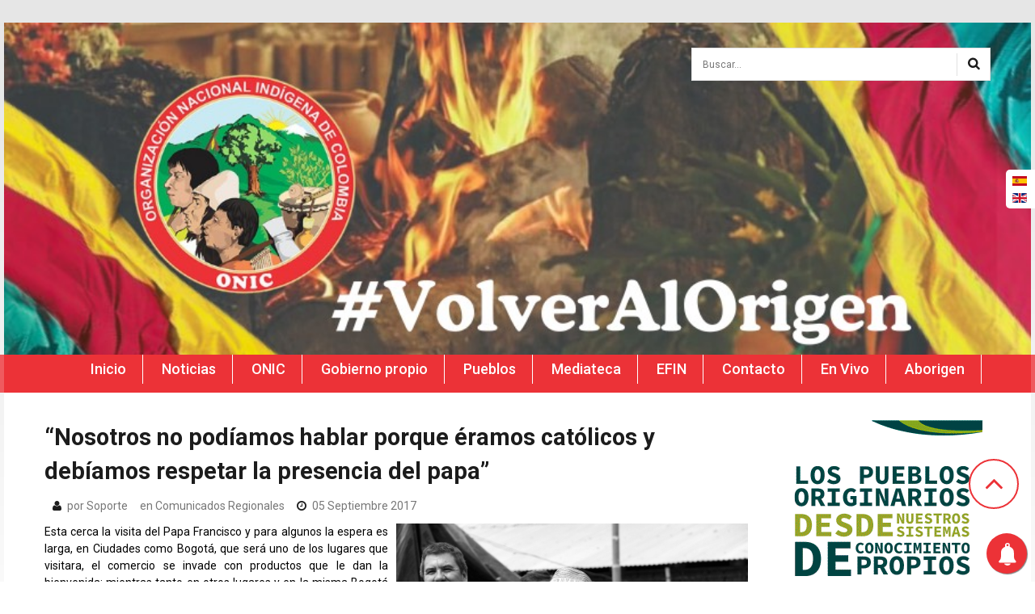

--- FILE ---
content_type: text/html; charset=utf-8
request_url: https://onic.org.co/comunicados-regionales/2028-nosotros-no-podiamos-hablar-porque-eramos-catolicos-y-debiamos-respetar-la-presencia-del-papa
body_size: 9673
content:
<!DOCTYPE html>
<html xmlns:og="http://ogp.me/ns#" xmlns:fb="http://ogp.me/ns/fb#" xmlns="http://www.w3.org/1999/xhtml" xml:lang="es-es" lang="es-es" >
<head>
    <base href="https://onic.org.co/comunicados-regionales/2028-nosotros-no-podiamos-hablar-porque-eramos-catolicos-y-debiamos-respetar-la-presencia-del-papa" />
	<meta http-equiv="content-type" content="text/html; charset=utf-8" />
	<meta name="rights" content="Organización Nacional Indígena de Colombia" />
	<meta name="author" content="Soporte" />
	<meta name="twitter:card" content="summary" />
	<meta name="twitter:url" content="https://onic.org.co/comunicados-regionales/2028-nosotros-no-podiamos-hablar-porque-eramos-catolicos-y-debiamos-respetar-la-presencia-del-papa" />
	<meta name="twitter:title" content="ONIC - &amp;ldquo;Nosotros no pod&amp;iacute;amos hablar porque &amp;eacute;ramos cat&amp;oacute;licos y deb&amp;iacute;amos respetar la presencia del papa&amp;rdquo;" />
	<meta name="twitter:description" content="Organizaci&amp;oacute;n Nacional Ind&amp;iacute;gena de Colombia" />
	<meta name="twitter:image" content="https://onic.org.co/images/noticias/2017/09/Mayor-Tenorio_4275.jpg" />
	<meta name="description" content="Organización Nacional Indígena de Colombia" />
	<meta name="generator" content="Joomla! - Open Source Content Management" />
	<title>ONIC - “Nosotros no podíamos hablar porque éramos católicos y debíamos respetar la presencia del papa”</title>
	<link href="/templates/theme2090/favicon.ico" rel="shortcut icon" type="image/vnd.microsoft.icon" />
	<link href="https://onic.org.co/component/search/?Itemid=307&amp;catid=69&amp;id=2028&amp;format=opensearch" rel="search" title="Buscar ONIC" type="application/opensearchdescription+xml" />
	<link href="https://ajax.googleapis.com/ajax/libs/jqueryui/1.8/themes/base/jquery-ui.css" rel="stylesheet" type="text/css" />
	<link href="/media/plg_content_jssocials/jssocials/css/jssocials.css?v=0.7.1_(free)" rel="stylesheet" type="text/css" />
	<link href="/media/plg_content_jssocials/jssocials/css/jssocials-theme-classic.css?v=0.7.1_(free)" rel="stylesheet" type="text/css" />
	<link href="/media/plg_content_jssocials/och-icons/css/och-icons.css?v=0.7.1_(free)" rel="stylesheet" type="text/css" />
	<link href="/plugins/content/pdf_embed/assets/css/style.css" rel="stylesheet" type="text/css" />
	<link href="/templates/theme2090/css/jquery.fancybox.css" rel="stylesheet" type="text/css" />
	<link href="/templates/theme2090/css/jquery.fancybox-buttons.css" rel="stylesheet" type="text/css" />
	<link href="/templates/theme2090/css/jquery.fancybox-thumbs.css" rel="stylesheet" type="text/css" />
	<link href="/templates/theme2090/css/template.css" rel="stylesheet" type="text/css" />
	<link href="/templates/theme2090/css/all-hovers.css" rel="stylesheet" type="text/css" />
	<link href="https://onic.org.co/modules/mod_awesome_social_links_sidebar/css/general.css" rel="stylesheet" type="text/css" />
	<link href="/media/mod_languages/css/template.css?98fe2b1bef3cf58ab52209ea9ebcb0bf" rel="stylesheet" type="text/css" />
	<link href="https://onic.org.co/modules/mod_superfish_menu/css/superfish.css" rel="stylesheet" type="text/css" />
	<script type="application/json" class="joomla-script-options new">{"csrf.token":"799147f20b183b688c9d9b18017e689e","system.paths":{"root":"","base":""},"system.keepalive":{"interval":840000,"uri":"\/component\/ajax\/?format=json"}}</script>
	<script src="https://ajax.googleapis.com/ajax/libs/jquery/1.8/jquery.min.js" type="text/javascript"></script>
	<script src="https://code.jquery.com/jquery-migrate-1.3.0.min.js" type="text/javascript"></script>
	<script src="/plugins/system/jqueryeasy/jquerynoconflict.js" type="text/javascript"></script>
	<script src="https://ajax.googleapis.com/ajax/libs/jqueryui/1.8/jquery-ui.min.js" type="text/javascript"></script>
	<script src="/media/system/js/caption.js?98fe2b1bef3cf58ab52209ea9ebcb0bf" type="text/javascript"></script>
	
	
	
	<script src="/media/jui/js/bootstrap.min.js?98fe2b1bef3cf58ab52209ea9ebcb0bf" type="text/javascript"></script>
	<script src="/media/plg_content_jssocials/jssocials/js/jssocials.min.js?v=0.7.1_(free)" type="text/javascript"></script>
	<script src="https://onic.org.co/modules/mod_awesome_social_links_sidebar/js/jquery.mtlib.js" type="text/javascript"></script>
	
	<script src="/media/system/js/core.js?98fe2b1bef3cf58ab52209ea9ebcb0bf" type="text/javascript"></script>
	<!--[if lt IE 9]><script src="/media/system/js/polyfill.event.js?98fe2b1bef3cf58ab52209ea9ebcb0bf" type="text/javascript"></script><![endif]-->
	<script src="/media/system/js/keepalive.js?98fe2b1bef3cf58ab52209ea9ebcb0bf" type="text/javascript"></script>
	<script src="https://onic.org.co/modules/mod_superfish_menu/js/superfish.min.js" type="text/javascript"></script>
	<script type="text/javascript">
jQuery(window).on('load',  function() {
				new JCaption('img.caption');
			});jQuery(function($){ initTooltips(); $("body").on("subform-row-add", initTooltips); function initTooltips (event, container) { container = container || document;$(container).find(".hasTooltip").tooltip({"html": true,"container": "body"});} });
	</script>
	<meta property="og:title" content="ONIC - &ldquo;Nosotros no pod&iacute;amos hablar porque &eacute;ramos cat&oacute;licos y deb&iacute;amos respetar la presencia del papa&rdquo;"/>
	<meta property="og:type" content="article"/>
	<meta property="og:url" content="https://onic.org.co/comunicados-regionales/2028-nosotros-no-podiamos-hablar-porque-eramos-catolicos-y-debiamos-respetar-la-presencia-del-papa"/>
	<meta property="og:site_name" content="ONIC"/>
	<meta property="og:description" content="Organizaci&oacute;n Nacional Ind&iacute;gena de Colombia"/>
	<meta property="og:image" content="https://onic.org.co/images/noticias/2017/09/Mayor-Tenorio_4275.jpg"/>

  <!--[if lt IE 9]>
    <link rel="stylesheet" href="/templates/theme2090/css/ie.css" />
    <script src="/templates/theme2090/js/html5shiv+printshiv.js"></script>
  <![endif]-->
  <link href='//fonts.googleapis.com/css?family=Roboto:400,100,100italic,300,300italic,400italic,500,500italic,700,700italic,900,900italic' rel='stylesheet' type='text/css'>


<meta name="google-site-verification" content="" />

<script type="text/javascript">
 var _gaq = _gaq || [];
 _gaq.push(['_setAccount', 'UA-165281167-1']);
 _gaq.push(['_gat._anonymizeIp']);
_gaq.push(['_trackPageview']);
					
 (function() {
  var ga = document.createElement('script'); ga.type = 'text/javascript'; ga.async = true;
  ga.src = ('https:' == document.location.protocol ? 'https://ssl' : 'http://www') + '.google-analytics.com/ga.js';
  var s = document.getElementsByTagName('script')[0]; s.parentNode.insertBefore(ga, s);
 })();
</script>




		<!-- PushAlert -->
		<script type="text/javascript">
			(function(d, t) {
				var g = d.createElement(t),
				s = d.getElementsByTagName(t)[0];
				g.src = "https://cdn.pushalert.co/integrate_74127a6ff2e82ee50085cc243ae85b9f.js";
				s.parentNode.insertBefore(g, s);
			}(document, "script"));
		</script>
		<!-- End PushAlert -->
		

</head>
<body class="com_content view-article task- itemid-307 body__">
  <!--[if lt IE 8]>
    <div style=' clear: both; text-align:center; position: relative;'>
      <a href="http://windows.microsoft.com/en-US/internet-explorer/products/ie/home?ocid=ie6_countdown_bannercode">
        <img src="http://storage.ie6countdown.com/assets/100/images/banners/warning_bar_0000_us.jpg" border="0" height="42" width="820" alt="You are using an outdated browser. For a faster, safer browsing experience, upgrade for free today." />
      </a>
    </div>
  <![endif]-->
  <!-- Body -->
  <div id="wrapper">
    <div class="wrapper-inner">
            <!-- Header -->
            <div id="header-row">
        <div class="row-container">
          <div class="container">
            <header>
              <div class="row">
                  <!-- Logo -->
                  <div id="logo" class="span5">
                    <a href="https://onic.org.co/">
                      <h1><span class="item_title_char0 item_title_char_odd item_title_char_first_half item_title_char_first">O</span><span class="item_title_char1 item_title_char_even item_title_char_first_half">N</span><span class="item_title_char2 item_title_char_odd item_title_char_second_half">I</span><span class="item_title_char3 item_title_char_even item_title_char_second_half item_title_char_last">C</span></h1>                      <span class="hightlight"></span>
                    </a>
                  </div>
                  <div class="moduletable search-block  span7"><div role="search" class="mod-search mod-search__search-block">
  <form action="/comunicados-regionales" method="post" class="navbar-form">
  	<label for="searchword" class="element-invisible">Buscar...</label> <input id="searchword" name="searchword" maxlength="200"  class="inputbox mod-search_searchword" type="text" size="20" placeholder="Buscar..." required> <input type="image" value="Buscar" class="button" src="/media/system/images/searchButton.gif" onclick="this.form.searchword.focus();"/>  	<input type="hidden" name="task" value="search">
  	<input type="hidden" name="option" value="com_search">
  	<input type="hidden" name="Itemid" value="307">
  </form>
</div></div>
              </div>
            </header>
          </div>
        </div>
      </div>
                  <!-- Navigation -->
      <div id="navigation-row" role="navigation">
        <div class="row-container">
          <div class="container">
            <div class="row">
              <nav class="moduletable navigation  span12"> 
<ul class="sf-menu   sticky" id="module-93">
<li class="item-101"><a href="/" >Inicio</a></li>
		<li class="item-141"><a href="/noticias" >Noticias</a></li>
		<li class="item-240 parent"><a href="/onic" >ONIC</a></li>
		<li class="item-275"><a href="/gobierno-propio" >Gobierno propio</a></li>
		<li class="item-243"><a href="/pueblos" >Pueblos</a></li>
		<li class="item-134"><a href="/mediateca" >Mediateca</a></li>
		<li class="item-291"><a href="/efin" >EFIN</a></li>
		<li class="item-142"><a href="/contacto" >Contacto</a></li>
		<li class="item-665"><a href="/en-vivo" >En Vivo</a></li>
		<li class="item-672"><a href="/aborigen-1" >Aborigen</a></li>
		</ul>

<script>
	// initialise plugins
	jQuery(function($){
		$('#module-93')
			 
		.superfish({
			hoverClass:    'sfHover',         
	    pathClass:     'overideThisToUse',
	    pathLevels:    1,    
	    delay:         500, 
	    animation:     {opacity:'show', height:'show'}, 
	    speed:         'normal',   
	    speedOut:      'fast',   
	    autoArrows:    false, 
	    disableHI:     false, 
	    useClick:      0,
	    easing:        "swing",
	    onInit:        function(){},
	    onBeforeShow:  function(){},
	    onShow:        function(){},
	    onHide:        function(){},
	    onIdle:        function(){}
		})
				.mobileMenu({
			defaultText: "Seleccionar menú...",
			className: "select-menu",
			subMenuClass: "sub-menu"
		});
		 
		var ismobile = navigator.userAgent.match(/(iPhone)|(iPod)|(android)|(webOS)/i)
		if(ismobile){
			$('#module-93').sftouchscreen();
		}
		$('.btn-sf-menu').click(function(){
			$('#module-93').toggleClass('in')
		});
					$('#module-93').parents('[id*="-row"]').scrollToFixed({minWidth :768});
					})
</script></nav>
            </div>
          </div>
        </div>
      </div>
                              <div class="row-container">
        <div class="container">
          <div id="system-message-container">
	</div>

        </div>
      </div>
      <!-- Main Content row -->
      <div id="content-row">
        <div class="row-container">
          <div class="container">
            <div class="content-inner row">   
                      
              <div id="component" class="span9">
                <main role="main">
                         
                          
                  <article class="page-item page-item__">
		<header class="item_header">
		<h3 class="item_title"><span class="item_title_part0 item_title_part_odd item_title_part_first_half item_title_part_first">“Nosotros</span> <span class="item_title_part1 item_title_part_even item_title_part_first_half">no</span> <span class="item_title_part2 item_title_part_odd item_title_part_first_half">podíamos</span> <span class="item_title_part3 item_title_part_even item_title_part_first_half">hablar</span> <span class="item_title_part4 item_title_part_odd item_title_part_first_half">porque</span> <span class="item_title_part5 item_title_part_even item_title_part_first_half">éramos</span> <span class="item_title_part6 item_title_part_odd item_title_part_first_half">católicos</span> <span class="item_title_part7 item_title_part_even item_title_part_second_half">y</span> <span class="item_title_part8 item_title_part_odd item_title_part_second_half">debíamos</span> <span class="item_title_part9 item_title_part_even item_title_part_second_half">respetar</span> <span class="item_title_part10 item_title_part_odd item_title_part_second_half">la</span> <span class="item_title_part11 item_title_part_even item_title_part_second_half">presencia</span> <span class="item_title_part12 item_title_part_odd item_title_part_second_half">del</span> <span class="item_title_part13 item_title_part_even item_title_part_second_half item_title_part_last">papa”</span> </h3>	</header>
		<div class="item_info">
		<dl class="item_info_dl">
		  <dt class="article-info-term"></dt>
						<dd>
				<address class="item_createdby">
					por <a href="/contacto" >Soporte</a>				</address>
			</dd>
						<dd>
				<div class="item_category-name">
					en <a href="/comunicados-regionales">Comunicados Regionales</a>				</div>
			</dd>
			
						<dd>
				<time datetime="2017-09-05 16:08" class="item_published">
					05 Septiembre 2017				</time>
			</dd>
					</dl>
	</div>
		<figure class="item_img img-full img-full__right item-image">
		<img src="https://onic.org.co/images/noticias/2017/09/Mayor-Tenorio_4275.jpg" alt=""/>
			</figure>
		<div class="item_fulltext"> 
<p><span style="color: #000000;">Esta cerca la visita del Papa Francisco y para algunos la espera es larga, en Ciudades como Bogotá, que será uno de los lugares que visitara, el comercio se invade con productos que le dan la bienvenida; mientras tanto en otros lugares y en la misma Bogotá la gente sigue luchando contra gobiernos que nos vende y que esconde, maquilla la realidad de las comunidades.</span></p>
<p><span style="color: #000000;">La misma realidad conoció en 1986 el Papa Juan Pablo II, una realidad que se quería maquillar y que Guillermo Tenorio se encargó de contar.</span></p>
<p><span style="color: #000000;">Así que aprovechando esta visita, queremos recordar la experiencia del Mayor Guillermo Tenorio, un nasa resabiado con una memoria muy viva y que no pierde la fuerza de joven necio con la que empezó el camino de lucha en el CRIC y con la que sigue acompañando la comunidad.</span></p>
<p><span style="color: #000000;">“En el año 1986 cuando vino el Papa Juan Pablo II, yo había terminado de prestar mi servicio dentro del comité ejecutivo del CRIC y los compañeros me dijeron que por que no asumía el saludo al Papa cuando viniera a Popayán. Yo no quería pero lo asumí, así que varios compañeros me ayudaron a redactar la carta.</span></p>
<p><span style="color: #000000;">El compañero Camilo Chocue, del resguardo de Yaquiva, Tierradentro, fue quien escribió la carta en nasa yuwe, porque la mayoría de los que estarían allí eran Nasas, también se escribió en Misak.</span></p>
<p><span style="color: #000000;">En Toribio estaba de párroco Armando Olaya, él fue quien nos hizo el favor de llevar la carta al arzobispo de Popayán para que diera el visto bueno quien se negó hasta el último momento.</span></p>
<p><span style="color: #000000;">La carta ya estaba escrita, no era tan larga, hablaba de la problemática indígena, de los pueblos en general, como estamos en Colombia; después del saludo denunciamos los atropellos de los terratenientes en el Cauca y en otros departamentos. Ese era el motivo por el que esperábamos la visita del Papa, para que nos amparara y que nos defendiera.</span></p>
<p><span style="color: #000000;">Al mismo Clero le dijimos que había una parte de la iglesia que estaba del lado de los grandes terratenientes y que quienes caminaban con los pobres eran asesinados como el Padre Álvaro Ulcue Chocue y Pedro León Rodríguez, párroco de Corinto. Cuando hablamos de esos asesinatos nos suspendieron, llego el padre Francisco Salamanca y dijo “es suficiente” y nos arrebató la carta, el pueblo estaba muy atento y empezaron a chiflar y pidieron que dejara terminar la lectura de la carta, muchos dijeron “aquí no dejan hablar a nadie, aquí el Papa no evoca a todo el mundo” eso quedo grabado.</span></p>
<p><span style="color: #000000;">Después de la muerte del Padre Álvaro hubo un gran silencio, no se pronunció nadie, por eso se denunció abiertamente al mundo entero.</span></p>
<p><span style="color: #000000;">El coronel del ejército, del Batallón José Hilario López, vino a quitarnos un poco de papeles que teníamos en una mochila y decía que nosotros no podíamos agregar ni una sola palabra porque éramos católicos y debíamos respetar la presencia del Papa. Nosotros no le dijimos nada.</span></p>
<p><span style="color: #000000;">Esa carta fue enviada dos meses antes a Roma, así que el Papa ya estaba informado.</span></p>
<p><span style="color: #000000;">Terminado el evento ingrese a las oficinas del CRIC, allí me hicieron sentar como una hora, contestando llamadas, dando declaraciones.</span></p>
<p><span style="color: #000000;">Todo lo que teníamos programado salió bien.</span></p>
<p><span style="color: #000000;">Yo pienso que en esa noche los compañeros y compañeras de la organización CRIC, bailaron hasta que se cansaron, porque al otro día cuando yo llegue había un poco de compañeros durmiendo en los pasillos; eso fue un golazo ante el mundo poder denunciar tanta injusticia en las comunidades y todo lo que estábamos sufriendo, en Colombia, ante muchos países que estaban escuchando, cuando interrumpen es cuando más atención pusieron.</span></p>
<p><span style="color: #000000;">Ahora que viene el Papa yo pienso que ahí no va a haber nada, no hay una carta de denuncia tan amplia como la que le hicimos los indígenas caucanos en esas fechas.</span></p>
<p><span style="color: #000000;">Por reglas generales y por políticas de la iglesia el Papa tiene que recorrer, exigir, orientar a los gobiernos, pero esos no le van a parar bolas, no van a hacer caso. Acá en Colombia él va a resaltar el proceso de paz que se ha dado, aparentemente; debería más bien exigir, hablarle al mundo que los pueblos indígenas somos originarios de américa, que las multinacionales respeten porque nos invaden nuevamente despojándonos.</span></p>
<p><span style="color: #000000;">Yo como soy así de terco haría una carta en los términos que hablo, recordándole las tareas que le habíamos pedido a Juan Pablo II.</span></p>
<p><span style="color: #000000;">Ahora que la nueva invasión por parte de las multinacionales está cerca, les diría que ningún indio se preste para ser trabajador de ellos, las multinacionales van a ofrecer mucha plata para destruir a la organización indígena, no hay que dejarnos manipular por ellos, que resistamos para no vendernos por la plata que nos van a ofrecer y siempre mantener la bandera de lucha en alto y dejarle a las nuevas generaciones la recomendación, la exigencia de ser fuertes para no retroceder ni un paso."</span></p><div id="share927"><script type="text/javascript">jQuery("#share927").jsSocials({shareIn: "popup",showLabel: 0, showCount: 1, shares: [{ share: "twitter", label: "Tweet", logo: "och-icon-twitter", via: "", hashtags: "ONIC,MINGA,Indígenas,Colombia", text: "“Nosotros no podíamos hablar porque éramos católicos y debíamos respetar la presencia del papa”", url: "https://onic.org.co/comunicados-regionales/2028-nosotros-no-podiamos-hablar-porque-eramos-catolicos-y-debiamos-respetar-la-presencia-del-papa"},{ share: "facebook", label: "Share", logo: "och-icon-facebook", url: "https://onic.org.co/comunicados-regionales/2028-nosotros-no-podiamos-hablar-porque-eramos-catolicos-y-debiamos-respetar-la-presencia-del-papa"},{ share: "whatsapp", label: "WhatsApp", logo: "och-icon-whatsapp", shareIn: "top", text: "“Nosotros no podíamos hablar porque éramos católicos y debíamos respetar la presencia del papa”", url: "https://onic.org.co/comunicados-regionales/2028-nosotros-no-podiamos-hablar-porque-eramos-catolicos-y-debiamos-respetar-la-presencia-del-papa"},]});</script></div><div id='fb-root'></div>
				<script>(function(d, s, id) {
				  var js, fjs = d.getElementsByTagName(s)[0];
				  if (d.getElementById(id)) return;
				  js = d.createElement(s); js.id = id;
				  js.src = '//connect.facebook.net/es_LA/all.js#xfbml=1';
				  fjs.parentNode.insertBefore(js, fjs);
				}(document, 'script', 'facebook-jssdk'));</script>
				
			<div class='fb-comments' data-href='http://onic.org.co/comunicados-regionales/2028-nosotros-no-podiamos-hablar-porque-eramos-catolicos-y-debiamos-respetar-la-presencia-del-papa' data-num-posts='4' data-width='100%' ></div></div>
		
	
	<!-- Social Sharing -->
	 
	<!-- Pagination -->
	</article>
   
                                  </main>
              </div>        
                            <!-- Right sidebar -->
              <div id="aside-right" class="span3">
                <aside role="complementary">
                  <div class="moduletable "><div class="mod-custom mod-custom__"  >
	<p><a href="https://smt-onic.com/donation/projects/?category=44" target="_blank" rel="noopener"><img style="display: block; margin-left: auto; margin-right: auto;" src="/images/banner/GIF-COP-FN.gif" alt="GIF COP FN" /></a></p></div></div><div class="moduletable "><div class="mod-custom mod-custom__"  >
	<p><a href="https://www1.onic.org.co/index-x-congreso-nacional-de-pueblos-indigenas/" target="_blank" rel="noopener"><img style="display: block; margin-left: auto; margin-right: auto;" src="/images/banner/X_Congreso_Nacional_de_los_Pueblos_Indígenas_de_la_ONIC.jpg" alt="X Congreso Nacional de los Pueblos Indígenas de la ONIC" /></a></p></div></div><div class="moduletable "><div class="mod-custom mod-custom__"  >
	<p><a href="/onic-salvando-vidas"><img src="/images/onic_salvando_vidas.jpg" alt="onic salvando vidas" width="100%" /></a></p></div></div><div class="moduletable "><div class="mod-custom mod-custom__"  >
	<p>
<audio class="audio-for-speech"></audio>
</p>
<div class="translate-tooltip-mtz translator-hidden">
<div class="header">
<div class="header-controls">Translator</div>
<div class="header-controls">&nbsp;</div>
<div class="header-controls">&nbsp;</div>
</div>
<div class="translated-text">&nbsp;</div>
</div>
<p><span class="translate-button-mtz translator-hidden" style="top: 12px; left: 632.5px;"></span></p>
<p>
<audio class="audio-for-speech" type="audio/mpeg"></audio>
</p>
<div class="translate-tooltip-mtz translator-hidden">
<div class="header">
<div class="header-controls">Translator</div>
<div class="header-controls">&nbsp;</div>
<div class="header-controls">&nbsp;</div>
</div>
<div class="translated-text">&nbsp;</div>
</div>
<p><span class="translate-button-mtz translator-hidden" style="top: -30px; left: 632.5px;"></span></p>
<p><a href="https://smt-onic.com/" target="_blank" rel="noopener"><img src="/images/comunicados/covid19/IMGS-LANZAMIENTO.png" alt="IMGS LANZAMIENTO" /></a></p></div></div><div class="moduletable "><div class="mod-custom mod-custom__"  >
	<p><a href="/nuestras-lenguas"><img src="/images/nuestra_lenguas.jpg" alt="nuestra lenguas" width="100%" /></a></p></div></div><div class="moduletable "><header><h3 class="moduleTitle "><span class="item_title_part0 item_title_part_odd item_title_part_first_half item_title_part_first">Encuentro</span> <span class="item_title_part1 item_title_part_even item_title_part_first_half">por</span> <span class="item_title_part2 item_title_part_odd item_title_part_second_half item_title_part_last">#LaVerdadIndígena</span> </h3></header><div class="mod-custom mod-custom__"  >
	<p><iframe src="https://www.youtube.com/embed/kBox7JPTfPw" width="560" height="315" frameborder="0" allowfullscreen="allowfullscreen" allow="accelerometer; autoplay; clipboard-write; encrypted-media; gyroscope; picture-in-picture"></iframe></p></div></div><div class="moduletable "><div class="mod-custom mod-custom__"  >
	<p><a href="http://memoria.onic.org.co" target="_blank" rel="noopener"><img src="/images/comunicados/tiempos_de_vida_y_muerte/tiempos_de_vida_y_muerte_00.jpg" alt="tiempos de vida y muerte 00" /></a></p></div></div><div class="moduletable "><div class="mod-custom mod-custom__"  >
	<p><a href="/minga" target="_self"><img src="/images/comunicados/minga/2019/minga2019.jpg" alt="minga2019" /></a></p></div></div><div class="moduletable "><div class="mod-custom mod-custom__"  >
	<p style="text-align: center;"><a onclick="window.open(this.href,'Dachi%2525252520Bedea%2525252520%2525252520Radio','scrollbars=no,resizable=no,location=no,menubar=no,status=no,toolbar=no,left='+(screen.availWidth/2-152)+',top='+(screen.availHeight/2-146.5)+',width=304,height=293');return false;" href="https://radios.intermediacol.com/dachi-bedea-radio/"><img src="/images/banner/logo-dachi.png" alt="Dachi Bedea Radio" width="100%" /></a></p></div></div><div class="moduletable "><div class="mod-custom mod-custom__"  >
	<p><a href="/somos-onic"><img src="/images/somos_onic/somos_onic.jpg" alt="somos onic" width="100%" /></a></p></div></div><div class="moduletable "><div class="mod-custom mod-custom__"  >
	<p><a href="/nosestanmatando"><img src="/images/banner/NosEstanMatando.jpg" alt="NosEstanMatando" width="100%" /></a></p></div></div><div class="moduletable "><div class="mod-custom mod-custom__"  >
	<p><a href="http://www.mpcindigena.org/" target="_blank" rel="noopener noreferrer"><img style="margin: 10px;" src="/images/banner/logo_mpc_v2.png" alt="Mesa Permanente para la Concertación" width="100%" /></a></p></div></div><div class="moduletable "><div class="mod-custom mod-custom__"  >
	<p><a href="http://concip.mpcindigena.org/" target="_blank" rel="noopener noreferrer"><img src="/images/banner/concip.png" alt="concip" width="100%" /></a></p></div></div><div class="moduletable "><div class="mod-custom mod-custom__"  >
	<p><a href="http://ecmia.org/" target="_blank" rel="noopener noreferrer"><img style="margin: 10px;" src="/images/banner/ecmia-onic.png" alt="ecmia" width="100%" /></a></p></div></div><div class="moduletable "><div class="mod-custom mod-custom__"  >
	<p><a href="http://www.coordinadoracaoi.org/" target="_blank" rel="noopener noreferrer"><img src="/images/banner/caoi_vT.jpg" alt="caoi vT" width="100%" /></a></p></div></div><div class="moduletable "><div class="mod-custom mod-custom__"  >
	<p><a href="http://www.clacpi.org/" target="_blank" rel="noopener noreferrer"><img src="/images/banner/clacpi.png" alt="clacpi" width="100%" /></a></p></div></div><div class="moduletable "><div class="mod-custom mod-custom__"  >
	<p><a href="http://www.mais.com.co/" target="_blank" rel="noopener noreferrer"><img style="margin: 10px;" src="/images/banner/mais.png" alt="mais" width="100%" /></a></p></div></div>
                </aside>
              </div>
                          </div>
          </div>
        </div>
      </div>
                  <div id="push"></div>
    </div>
  </div>
    <div id="footer-wrapper">
    <div class="footer-wrapper-inner">
            
      <!-- Copyright -->
      <div id="copyright-row" role="contentinfo">
        <div class="row-container">
          <div class="container">
            <div class="row">
              <div id="copyright" class="span12">
                                <!-- Footer Logo -->
                <a class="footer_logo" href="/"><img src="https://onic.org.co/images/logo_100x100.png" alt="ONIC" /></a>
  					    					      <span class="copy">&copy;</span>					      <span class="year">2026</span>                                              </div>
              
                          </div>
          </div>
        </div>
      </div>
    </div>
  </div>
    <div id="back-top">
    <a href="#"><span></span> </a>
  </div>
      <div class="modal hide fade moduletable  loginPopup" id="modal"><div class="modal-header"><button type="button" class="close modalClose">×</button><header><h3 class=""><span class="item_title_part0 item_title_part_odd item_title_part_first_half item_title_part_first">Acceso</span> <span class="item_title_part1 item_title_part_even item_title_part_second_half item_title_part_last">ONIC</span> </h3></header></div><div class="modal-body"><div class="mod-login mod-login__">
	<form action="/comunicados-regionales" method="post" id="login-form" class="form-inline">
				<div class="mod-login_pretext">
			<p>Usted está entando en un sistema restringido y monitoreado, si no tiene autorización de acceso absténgase de ingresar.</p>
		</div>
				<div class="mod-login_userdata">
		<div id="form-login-username" class="control-group">
			<div class="controls">
								<input id="mod-login_username16" class="inputbox mod-login_username" type="text" name="username" tabindex="1" size="18" placeholder="Nombre de usuario" required>
							</div>
		</div>
		<div id="form-login-password" class="control-group">
			<div class="controls">
								<input id="mod-login_passwd16" class="inputbox mod-login_passwd" type="password" name="password" tabindex="2" size="18" placeholder="Contraseña"  required>
							</div>
		</div>		
								<label for="mod-login_remember16" class="checkbox">
				<input id="mod-login_remember16" class="mod-login_remember" type="checkbox" name="remember" value="yes">
				Guardar mis configuraciones			</label> 
						<div class="mod-login_submit">
				<button type="submit" tabindex="3" name="Submit" class="btn btn-primary">Identificarse</button>
			</div>
								
			<ul class="unstyled">
				<li><a href="/username-reminder-request" class="" title="¿Recordar usuario?">¿Olvidaste tu nombre de usuario?</a></li>
				<li><a href="/password-reset" class="" title="¿Recordar contraseña?">¿Olvidaste tu contraseña?</a></li>
							</ul>
			<input type="hidden" name="option" value="com_users">
			<input type="hidden" name="task" value="user.login">
			<input type="hidden" name="return" value="aW5kZXgucGhwP0l0ZW1pZD0xMDEmbGFuZz1lcy1FUw==">
			<input type="hidden" name="799147f20b183b688c9d9b18017e689e" value="1" />		</div>
			</form>
</div></div></div>
    	
    <div style="top:28px;" class="social-buttons button-right">
    
		 
        <a class="itemsocial" target="_blank" href="https://www.facebook.com/Organización-Nacional-Ind%C3%ADgena-de-Colombia-194516893995802/" id="facebook-btn">
        	<span class="social-icon">
        	<span class="social-text">Síguenos en Facebook</span>
        	</span>
        </a>
            
		        <a class="itemsocial" target="_blank" href="https://twitter.com/ONIC_Colombia" id="twitter-btn">
            <span class="social-icon">
            <span class="social-text">Síguenos en Twitter</span>
            </span>
        </a>            
            
		    
		    
		        <a class="itemsocial" target="_blank" href="https://www.youtube.com/channel/UCushyAH4lHdh40qArooHCow" id="youtube-btn">
            <span class="social-icon">
            <span class="social-text">Síguenos en Youtube</span>
            </span>
        </a>
            
		        <a class="itemsocial" target="_blank" href="https://soundcloud.com/user-461343650" id="rss-btn">
            <span class="social-icon">
            <span class="social-text">Síguenos e Soundcloud</span>
            </span>
        </a>
            
    </div>
		<script type="text/javascript">
            $mtkb(window).load(function(){
                if (is_touch_device()) {
                    
                } else {
                    $mtkb('.social-buttons .social-icon').mouseenter(function(){
                        $mtkb(this).stop();
                        $mtkb(this).animate({width:'160'}, 500, 'easeOutQuad',function(){});  
                    });
                    $mtkb('.social-buttons .social-icon').mouseleave(function(){
                        $mtkb(this).stop();
                        $mtkb(this).animate({width:'43'}, 500, 'easeOutQuad',function(){});
                    });
                }
            });
        </script>
<div class="mod-languages margen-idioma">

	<ul class="lang-inline" dir="ltr">
									<li class="lang-active">
			<a href="https://onic.org.co/comunicados-regionales/2028-nosotros-no-podiamos-hablar-porque-eramos-catolicos-y-debiamos-respetar-la-presencia-del-papa">
												<img src="/media/mod_languages/images/es.gif" alt="Español" title="Español" />										</a>
			</li>
								<li>
			<a href="/en/">
												<img src="/media/mod_languages/images/en.gif" alt="English" title="English" />										</a>
			</li>
				</ul>

</div>

            <script src="/templates/theme2090/js/jquery.centerIn.js"></script>
        <script>
          jQuery(function($) {
            $('.modal.loginPopup').alwaysCenterIn(window);
          });
        </script>
            <!-- /*       <script src="https://onic.org.co//templates/theme2090/js/jquery.simplr.smoothscroll.stellar.modernizr.min.js"></script>
        <script>
          jQuery(function($) {
            if (!Modernizr.touch) {
              $.srSmoothscroll({ease: 'easeOutQuart'});
              $(window).load(function(){
                $.stellar({responsive: true,horizontalScrolling: false});
              });
            }
          });
        </script> */ -->
            <script src="https://onic.org.co//templates/theme2090/js/jquery.fancybox.pack.js"></script>
      <script src="https://onic.org.co//templates/theme2090/js/jquery.fancybox-buttons.js"></script>
      <script src="https://onic.org.co//templates/theme2090/js/jquery.fancybox-media.js"></script>
      <script src="https://onic.org.co//templates/theme2090/js/jquery.fancybox-thumbs.js"></script>
      <script src="https://onic.org.co//templates/theme2090/js/jquery.pep.js"></script>
      <script src="https://onic.org.co//templates/theme2090/js/jquery.vide.min.js"></script>
      <script src="https://onic.org.co//templates/theme2090/js/scripts.js"></script>
    <script defer src="https://static.cloudflareinsights.com/beacon.min.js/vcd15cbe7772f49c399c6a5babf22c1241717689176015" integrity="sha512-ZpsOmlRQV6y907TI0dKBHq9Md29nnaEIPlkf84rnaERnq6zvWvPUqr2ft8M1aS28oN72PdrCzSjY4U6VaAw1EQ==" data-cf-beacon='{"version":"2024.11.0","token":"826fa7444bea41058160cdc9301e9c8e","r":1,"server_timing":{"name":{"cfCacheStatus":true,"cfEdge":true,"cfExtPri":true,"cfL4":true,"cfOrigin":true,"cfSpeedBrain":true},"location_startswith":null}}' crossorigin="anonymous"></script>
</body>
</html>


--- FILE ---
content_type: text/css
request_url: https://onic.org.co/media/plg_content_jssocials/jssocials/css/jssocials-theme-classic.css?v=0.7.1_(free)
body_size: 182
content:
.jssocials-share-twitter .jssocials-share-link {
  background: #00aced;
  border: 1px solid #0099d4; }
  .jssocials-share-twitter .jssocials-share-link:hover {
    background: #0087ba; }

.jssocials-share-facebook .jssocials-share-link {
  background: #3b5998;
  border: 1px solid #344e86; }
  .jssocials-share-facebook .jssocials-share-link:hover {
    background: #2d4373; }

.jssocials-share-googleplus .jssocials-share-link {
  background: #dd4b39;
  border: 1px solid #d73925; }
  .jssocials-share-googleplus .jssocials-share-link:hover {
    background: #c23321; }

.jssocials-share-linkedin .jssocials-share-link {
  background: #007bb6;
  border: 1px solid #006a9d; }
  .jssocials-share-linkedin .jssocials-share-link:hover {
    background: #005983; }

.jssocials-share-pinterest .jssocials-share-link {
  background: #cb2027;
  border: 1px solid #b51d23; }
  .jssocials-share-pinterest .jssocials-share-link:hover {
    background: #9f191f; }

.jssocials-share-email .jssocials-share-link {
  background: #3490F3;
  border: 1px solid #1c83f2; }
  .jssocials-share-email .jssocials-share-link:hover {
    background: #0e76e6; }

.jssocials-share-stumbleupon .jssocials-share-link {
  background: #eb4823;
  border: 1px solid #e03a14; }
  .jssocials-share-stumbleupon .jssocials-share-link:hover {
    background: #c93412; }

.jssocials-share-whatsapp .jssocials-share-link {
  background: #29a628;
  border: 1px solid #249123; }
  .jssocials-share-whatsapp .jssocials-share-link:hover {
    background: #1f7d1e; }

.jssocials-share-telegram .jssocials-share-link {
  background: #2ca5e0;
  border: 1px solid #1f98d3; }
  .jssocials-share-telegram .jssocials-share-link:hover {
    background: #1c88bd; }

.jssocials-share-line .jssocials-share-link {
  background: #25af00;
  border: 1px solid #209600; }
  .jssocials-share-line .jssocials-share-link:hover {
    background: #1a7c00; }

.jssocials-share-viber .jssocials-share-link {
  background: #7b519d;
  border: 1px solid #6e488c; }
  .jssocials-share-viber .jssocials-share-link:hover {
    background: #61407b; }

.jssocials-share-pocket .jssocials-share-link {
  background: #ef4056;
  border: 1px solid #ed2841; }
  .jssocials-share-pocket .jssocials-share-link:hover {
    background: #e9132e; }

.jssocials-share-messenger .jssocials-share-link {
  background: #0084ff;
  border: 1px solid #0077e6; }
  .jssocials-share-messenger .jssocials-share-link:hover {
    background: #006acc; }

.jssocials-share-browser_messenger .jssocials-share-link {
  background: #0084ff;
  border: 1px solid #0077e6; }
  .jssocials-share-browser_messenger .jssocials-share-link:hover {
    background: #006acc; }

.jssocials-share-vkontakte .jssocials-share-link {
  background: #45668e;
  border: 1px solid #3d5a7d; }
  .jssocials-share-vkontakte .jssocials-share-link:hover {
    background: #344d6c; }

.jssocials-share-rss .jssocials-share-link {
  background: #ff9900;
  border: 1px solid #e68a00; }
  .jssocials-share-rss .jssocials-share-link:hover {
    background: #cc7a00; }

.jssocials-share-sms .jssocials-share-link {
  background: #ffbd00;
  border: 1px solid #e6aa00; }
  .jssocials-share-sms .jssocials-share-link:hover {
    background: #cc9700; }

.jssocials-share-link {
  padding: .5em .6em;
  border-radius: 0.3em;
  box-shadow: inset 0 1px 3px rgba(255, 255, 255, 0.3), 0 1px 3px rgba(0, 0, 0, 0.15), 0 1px 3px rgba(0, 0, 0, 0.15);
  color: #fff;
  transition: background 200ms ease-in-out; }
  .jssocials-share-link:hover, .jssocials-share-link:focus, .jssocials-share-link:active {
    color: #fff; }

.jssocials-share-count-box {
  position: relative;
  height: 2.5em;
  padding: 0 .3em;
  margin-left: 6px;
  border-radius: 0.3em;
  border: 1px solid #dcdcdc;
  box-shadow: 0 1px 3px rgba(0, 0, 0, 0.15); }
  .jssocials-share-count-box:before {
    content: "";
    position: absolute;
    top: 1em;
    left: -9px;
    display: block;
    width: 0;
    border-style: solid;
    border-width: 6px 6px 0;
    border-color: #dcdcdc transparent;
    -webkit-transform: rotate(90deg);
            transform: rotate(90deg); }
  .jssocials-share-count-box:after {
    content: "";
    position: absolute;
    top: 1em;
    left: -7px;
    display: block;
    width: 0;
    border-style: solid;
    border-width: 5px 5px 0;
    border-color: #fff transparent;
    -webkit-transform: rotate(90deg);
            transform: rotate(90deg); }
  .jssocials-share-count-box .jssocials-share-count {
    line-height: 2.75em;
    color: #444;
    font-size: .9em; }
